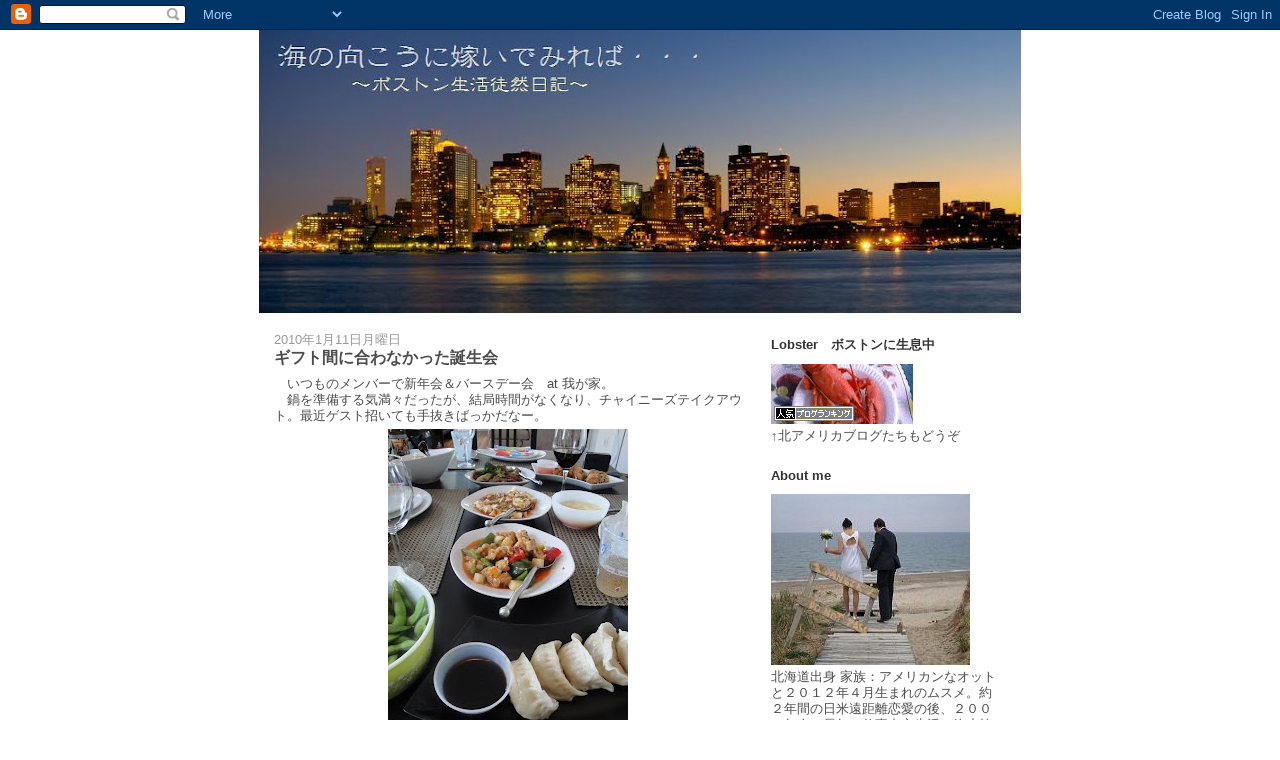

--- FILE ---
content_type: text/html; charset=UTF-8
request_url: http://www.uminomuko.com/2010/01/blog-post_11.html
body_size: 18434
content:
<!DOCTYPE html>
<html dir='ltr' xmlns='http://www.w3.org/1999/xhtml' xmlns:b='http://www.google.com/2005/gml/b' xmlns:data='http://www.google.com/2005/gml/data' xmlns:expr='http://www.google.com/2005/gml/expr'>
<head>
<link href='https://www.blogger.com/static/v1/widgets/2944754296-widget_css_bundle.css' rel='stylesheet' type='text/css'/>
<meta content='text/html; charset=UTF-8' http-equiv='Content-Type'/>
<meta content='blogger' name='generator'/>
<link href='http://www.uminomuko.com/favicon.ico' rel='icon' type='image/x-icon'/>
<link href='http://www.uminomuko.com/2010/01/blog-post_11.html' rel='canonical'/>
<link rel="alternate" type="application/atom+xml" title="海の向こうに嫁いでみれば&#12288;&#65374;ボストン生活徒然日記&#65374; - Atom" href="http://www.uminomuko.com/feeds/posts/default" />
<link rel="alternate" type="application/rss+xml" title="海の向こうに嫁いでみれば&#12288;&#65374;ボストン生活徒然日記&#65374; - RSS" href="http://www.uminomuko.com/feeds/posts/default?alt=rss" />
<link rel="service.post" type="application/atom+xml" title="海の向こうに嫁いでみれば&#12288;&#65374;ボストン生活徒然日記&#65374; - Atom" href="https://www.blogger.com/feeds/8488213234684884095/posts/default" />

<link rel="alternate" type="application/atom+xml" title="海の向こうに嫁いでみれば&#12288;&#65374;ボストン生活徒然日記&#65374; - Atom" href="http://www.uminomuko.com/feeds/7851386293265446534/comments/default" />
<!--Can't find substitution for tag [blog.ieCssRetrofitLinks]-->
<link href='https://blogger.googleusercontent.com/img/b/R29vZ2xl/AVvXsEixVVuPfWX7o5_c0LrTXhFnrTHKHgefgNU_8W4Y8j5CY_rU4ta4-ZG3CpSClR8UTBphKTOEXGe__-zsMfzwYfy_-QktnBaCDppTOQ4Camq_AUxTOMWFT9ADi66iFafDHuFC99rsDmu7WKo/s320/DSC00237.JPG' rel='image_src'/>
<meta content='http://www.uminomuko.com/2010/01/blog-post_11.html' property='og:url'/>
<meta content='ギフト間に合わなかった誕生会' property='og:title'/>
<meta content='　いつものメンバーで新年会＆バースデー会　at 我が家。 　鍋を準備する気満々だったが、結局時間がなくなり、チャイニーズテイクアウト。最近ゲスト招いても手抜きばっかだなー。 　主賓以外の３人でカード、ケーキ、ギフトと役割分担して、すばらしい手作りカードとおいしいケーキが用意された...' property='og:description'/>
<meta content='https://blogger.googleusercontent.com/img/b/R29vZ2xl/AVvXsEixVVuPfWX7o5_c0LrTXhFnrTHKHgefgNU_8W4Y8j5CY_rU4ta4-ZG3CpSClR8UTBphKTOEXGe__-zsMfzwYfy_-QktnBaCDppTOQ4Camq_AUxTOMWFT9ADi66iFafDHuFC99rsDmu7WKo/w1200-h630-p-k-no-nu/DSC00237.JPG' property='og:image'/>
<title>海の向こうに嫁いでみれば&#12288;&#65374;ボストン生活徒然日記&#65374;: ギフト間に合わなかった誕生会</title>
<style id='page-skin-1' type='text/css'><!--
/*
-----------------------------------------------
Blogger Template Style
Name:     Washed Denim
Designer: Darren Delaye
URL:      www.DarrenDelaye.com
Date:     11 Jul 2006
-----------------------------------------------
*/
/* Variable definitions
====================
<Variable name="bgColor" description="Page Background Color"
type="color" default="#ffffff">
<Variable name="textColor" description="Text Color"
type="color" default="#333333">
<Variable name="linkColor" description="Link Color"
type="color" default="#336699">
<Variable name="headerBgColor" description="Page Header Background Color"
type="color" default="#ffffff">
<Variable name="headerTextColor" description="Page Header Text Color"
type="color" default="#333333">
<Variable name="headerCornersColor" description="Page Header Corners Color"
type="color" default="#ffffff">
<Variable name="mainBgColor" description="Main Background Color"
type="color" default="#ffffff">
<Variable name="borderColor" description="Border Color"
type="color" default="#ffffff">
<Variable name="dateHeaderColor" description="Date Header Color"
type="color" default="#999999">
<Variable name="sidebarTitleBgColor" description="Sidebar Title Background Color"
type="color" default="#ffffff">
<Variable name="sidebarTitleTextColor" description="Sidebar Title Text Color"
type="color" default="#333333">
<Variable name="bodyFont" description="Text Font"
type="font" default="normal normal 100% Verdana, Arial, Sans-serif;">
<Variable name="headerFont" description="Page Header Font"
type="font" default="normal normal 210% Verdana, Arial, Sans-serif;">
<Variable name="startSide" description="Start side in blog language"
type="automatic" default="left">
<Variable name="endSide" description="End side in blog language"
type="automatic" default="right">
*/
body {
background: #ffffff;
margin: 0;
padding: 0px;
font: x-small Verdana, Arial;
text-align: center;
color: #4c4c4c;
font-size/* */:/**/small;
font-size: /**/small;
}
a:link {
color: #336699;
}
a:visited {
color: #336699;
}
a img {
border-width: 0;
}
#outer-wrapper {
font: normal normal 98% Verdana, sans-serif;
}
/* Header
----------------------------------------------- */
#header-wrapper {
margin:0;
padding: 0;
background-color: #ffffff;
text-align: left;
}
#header {
width: 762px;
margin: 0 auto;
background-color: #ffffff;
color: #cccccc;
padding: 0;
font: normal normal 206% Georgia, Times, serif;
}
h1.title {
padding-top: 38px;
margin: 0 14px .1em;
line-height: 1.2em;
font-size: 100%;
}
h1.title a, h1.title a:visited {
color: #cccccc;
text-decoration: none;
}
#header .description {
display: block;
margin: 0 14px;
padding: 0 0 40px;
line-height: 1.4em;
font-size: 50%;
}
/* Content
----------------------------------------------- */
.clear {
clear: both;
}
#content-wrapper {
width: 760px;
margin: 0 auto;
padding: 0 0 15px;
text-align: left;
background-color: #ffffff;
border: 1px solid #ffffff;
border-top: 0;
}
#main-wrapper {
margin-left: 14px;
width: 468px;
float: left;
background-color: #ffffff;
display: inline;       /* fix for doubling margin in IE */
word-wrap: break-word; /* fix for long text breaking sidebar float in IE */
overflow: hidden;      /* fix for long non-text content breaking IE sidebar float */
}
#sidebar-wrapper {
margin-right: 14px;
width: 240px;
float: right;
background-color: #ffffff;
display: inline;       /* fix for doubling margin in IE */
word-wrap: break-word; /* fix for long text breaking sidebar float in IE */
overflow: hidden;      /* fix for long non-text content breaking IE sidebar float */
}
/* Headings
----------------------------------------------- */
h2, h3 {
margin: 0;
}
/* Posts
----------------------------------------------- */
.date-header {
margin: 1.5em 0 0;
font-weight: normal;
color: #999999;
font-size: 100%;
}
.post {
margin: 0 0 1.5em;
padding-bottom: 1.5em;
}
.post-title {
margin: 0;
padding: 0;
font-size: 125%;
font-weight: bold;
line-height: 1.1em;
}
.post-title a, .post-title a:visited, .post-title strong {
text-decoration: none;
color: #4c4c4c;
font-weight: bold;
}
.post div {
margin: 0 0 .75em;
line-height: 1.3em;
}
.post-footer {
margin: -.25em 0 0;
color: #4c4c4c;
font-size: 87%;
}
.post-footer .span {
margin-right: .3em;
}
.post img {
padding: 4px;
border: 1px solid #ffffff;
}
.post blockquote {
margin: 1em 20px;
}
.post blockquote p {
margin: .75em 0;
}
/* Comments
----------------------------------------------- */
#comments h4 {
margin: 1em 0;
color: #999999;
}
#comments h4 strong {
font-size: 110%;
}
#comments-block {
margin: 1em 0 1.5em;
line-height: 1.3em;
}
#comments-block dt {
margin: .5em 0;
}
#comments-block dd {
margin: .25em 0 0;
}
#comments-block dd.comment-footer {
margin: -.25em 0 2em;
line-height: 1.4em;
font-size: 78%;
}
#comments-block dd p {
margin: 0 0 .75em;
}
.deleted-comment {
font-style:italic;
color:gray;
}
.feed-links {
clear: both;
line-height: 2.5em;
}
#blog-pager-newer-link {
float: left;
}
#blog-pager-older-link {
float: right;
}
#blog-pager {
text-align: center;
}
/* Sidebar Content
----------------------------------------------- */
.sidebar h2 {
margin: 1.6em 0 .5em;
padding: 4px 5px;
background-color: #ffffff;
font-size: 100%;
color: #333333;
}
.sidebar ul {
margin: 0;
padding: 0;
list-style: none;
}
.sidebar li {
margin: 0;
padding-top: 0;
padding-right: 0;
padding-bottom: .5em;
padding-left: 15px;
text-indent: -15px;
line-height: 1.5em;
}
.sidebar {
color: #4c4c4c;
line-height:1.3em;
}
.sidebar .widget {
margin-bottom: 1em;
}
.sidebar .widget-content {
margin: 0 5px;
}
/* Profile
----------------------------------------------- */
.profile-img {
float: left;
margin-top: 0;
margin-right: 5px;
margin-bottom: 5px;
margin-left: 0;
padding: 4px;
border: 1px solid #ffffff;
}
.profile-data {
margin:0;
text-transform:uppercase;
letter-spacing:.1em;
font-weight: bold;
line-height: 1.6em;
font-size: 78%;
}
.profile-datablock {
margin:.5em 0 .5em;
}
.profile-textblock {
margin: 0.5em 0;
line-height: 1.6em;
}
/* Footer
----------------------------------------------- */
#footer {
clear: both;
text-align: center;
color: #4c4c4c;
}
#footer .widget {
margin:.5em;
padding-top: 20px;
font-size: 85%;
line-height: 1.5em;
text-align: left;
}

--></style>
<link href='https://www.blogger.com/dyn-css/authorization.css?targetBlogID=8488213234684884095&amp;zx=4fd38b7f-b7c3-4d8f-a645-5e778e6c93dd' media='none' onload='if(media!=&#39;all&#39;)media=&#39;all&#39;' rel='stylesheet'/><noscript><link href='https://www.blogger.com/dyn-css/authorization.css?targetBlogID=8488213234684884095&amp;zx=4fd38b7f-b7c3-4d8f-a645-5e778e6c93dd' rel='stylesheet'/></noscript>
<meta name='google-adsense-platform-account' content='ca-host-pub-1556223355139109'/>
<meta name='google-adsense-platform-domain' content='blogspot.com'/>

</head>
<body>
<div class='navbar section' id='navbar'><div class='widget Navbar' data-version='1' id='Navbar1'><script type="text/javascript">
    function setAttributeOnload(object, attribute, val) {
      if(window.addEventListener) {
        window.addEventListener('load',
          function(){ object[attribute] = val; }, false);
      } else {
        window.attachEvent('onload', function(){ object[attribute] = val; });
      }
    }
  </script>
<div id="navbar-iframe-container"></div>
<script type="text/javascript" src="https://apis.google.com/js/platform.js"></script>
<script type="text/javascript">
      gapi.load("gapi.iframes:gapi.iframes.style.bubble", function() {
        if (gapi.iframes && gapi.iframes.getContext) {
          gapi.iframes.getContext().openChild({
              url: 'https://www.blogger.com/navbar/8488213234684884095?po\x3d7851386293265446534\x26origin\x3dhttp://www.uminomuko.com',
              where: document.getElementById("navbar-iframe-container"),
              id: "navbar-iframe"
          });
        }
      });
    </script><script type="text/javascript">
(function() {
var script = document.createElement('script');
script.type = 'text/javascript';
script.src = '//pagead2.googlesyndication.com/pagead/js/google_top_exp.js';
var head = document.getElementsByTagName('head')[0];
if (head) {
head.appendChild(script);
}})();
</script>
</div></div>
<div id='outer-wrapper'><div id='wrap2'>
<!-- skip links for text browsers -->
<span id='skiplinks' style='display:none;'>
<a href='#main'>skip to main </a> |
      <a href='#sidebar'>skip to sidebar</a>
</span>
<div id='header-wrapper'>
<div class='header section' id='header'><div class='widget Header' data-version='1' id='Header1'>
<div id='header-inner'>
<a href='http://www.uminomuko.com/' style='display: block'>
<img alt='海の向こうに嫁いでみれば　～ボストン生活徒然日記～' height='283px; ' id='Header1_headerimg' src='https://blogger.googleusercontent.com/img/b/R29vZ2xl/AVvXsEjwLG8hJHr1wtVPaRzwgr16kap_4y3Okv7xQIjlbsC1PCWwB6VGeN4dYXlqxcZyDh9tfCa5F4uWG2nhMQaHoeBQKD8LSb184gigzGmrmDpNVBzOvmn-4LHQvK_KA0ZMN2VciXh3Q3f4UUs/s762/%E6%B5%B7%E3%81%AE%E5%90%91%E3%81%93%E3%81%86%E3%81%AB%E8%A1%A8%E7%B4%99.jpg' style='display: block' width='762px; '/>
</a>
</div>
</div></div>
</div>
<div id='content-wrapper'>
<div id='crosscol-wrapper' style='text-align:center'>
<div class='crosscol no-items section' id='crosscol'></div>
</div>
<div id='main-wrapper'>
<div class='main section' id='main'><div class='widget Blog' data-version='1' id='Blog1'>
<div class='blog-posts hfeed'>

          <div class="date-outer">
        
<h2 class='date-header'><span>2010年1月11日月曜日</span></h2>

          <div class="date-posts">
        
<div class='post-outer'>
<div class='post hentry uncustomized-post-template' itemprop='blogPost' itemscope='itemscope' itemtype='http://schema.org/BlogPosting'>
<meta content='https://blogger.googleusercontent.com/img/b/R29vZ2xl/AVvXsEixVVuPfWX7o5_c0LrTXhFnrTHKHgefgNU_8W4Y8j5CY_rU4ta4-ZG3CpSClR8UTBphKTOEXGe__-zsMfzwYfy_-QktnBaCDppTOQ4Camq_AUxTOMWFT9ADi66iFafDHuFC99rsDmu7WKo/s320/DSC00237.JPG' itemprop='image_url'/>
<meta content='8488213234684884095' itemprop='blogId'/>
<meta content='7851386293265446534' itemprop='postId'/>
<a name='7851386293265446534'></a>
<h3 class='post-title entry-title' itemprop='name'>
ギフト間に合わなかった誕生会
</h3>
<div class='post-header'>
<div class='post-header-line-1'></div>
</div>
<div class='post-body entry-content' id='post-body-7851386293265446534' itemprop='description articleBody'>
&#12288;いつものメンバーで新年会&#65286;バースデー会&#12288;at 我が家&#12290;<br />&#12288;鍋を準備する気満々だったが&#12289;結局時間がなくなり&#12289;チャイニーズテイクアウト&#12290;最近ゲスト招いても手抜きばっかだなー&#12290; <img alt="" border="0" id="BLOGGER_PHOTO_ID_5426431465345145122" src="https://blogger.googleusercontent.com/img/b/R29vZ2xl/AVvXsEixVVuPfWX7o5_c0LrTXhFnrTHKHgefgNU_8W4Y8j5CY_rU4ta4-ZG3CpSClR8UTBphKTOEXGe__-zsMfzwYfy_-QktnBaCDppTOQ4Camq_AUxTOMWFT9ADi66iFafDHuFC99rsDmu7WKo/s320/DSC00237.JPG" style="DISPLAY: block; MARGIN: 0px auto 10px; WIDTH: 240px; CURSOR: hand; HEIGHT: 320px; TEXT-ALIGN: center" />&#12288;主賓以外の３人でカード&#12289;ケーキ&#12289;ギフトと役割分担して&#12289;すばらしい手作りカードとおいしいケーキが用意されたというのに&#12289;私が担当のe-bayで注文した肝心なギフトは届かず&#12539;&#12539;&#12539;&#12539;&#12290;なんという不手際&#65281;ごめんなさーい&#12290;許して&#12290;<br />&#12288;最近のギフトの定番は&#12289;これまた自分の趣味の押しつけで申し訳ないんだけど&#12289;アメリカンアンティーク&#12290;パイレックスのキャセロールにした&#12290;あーあ&#12290;今日までに届くと思ったのになー&#12290;もうすぐこんなのが届くのでお楽しみに&#9834; <img alt="" border="0" id="BLOGGER_PHOTO_ID_5426431610691327458" src="https://blogger.googleusercontent.com/img/b/R29vZ2xl/AVvXsEgOyInE0QlwIhLks-oATpLPGXrZRrttrJjK7qFCLU91v9i8oo21n1qA-HEldECFH_4W5EKRV5CyOfDo-T6zY390XbE8_X6toUkW-bYW4O-_eZiOMYud0mqtLVbvpfBfYEyfNJq1HNfnpzY/s320/9baf_35.jpg" style="DISPLAY: block; MARGIN: 0px auto 10px; WIDTH: 260px; CURSOR: hand; HEIGHT: 300px; TEXT-ALIGN: center" />&#12288;ワイン片手に話はどんどん盛り上がり月末にガールズＮＹツアーすることになった&#12290;<br />&#12288;個人的に冬のＮＹって寒くてアクティブになれないので&#12289;暖かい時期を好むのだが&#12289;今回は夜の飲み会中心ってことで&#12289;けっこう楽しみになってきた&#12290;
<div style='clear: both;'></div>
</div>
<div class='post-footer'>
<div class='post-footer-line post-footer-line-1'>
<span class='post-author vcard'>
投稿者
<span class='fn' itemprop='author' itemscope='itemscope' itemtype='http://schema.org/Person'>
<span itemprop='name'>Lobster</span>
</span>
</span>
<span class='post-timestamp'>
</span>
<span class='post-comment-link'>
</span>
<span class='post-icons'>
<span class='item-control blog-admin pid-1446523434'>
<a href='https://www.blogger.com/post-edit.g?blogID=8488213234684884095&postID=7851386293265446534&from=pencil' title='投稿を編集'>
<img alt='' class='icon-action' height='18' src='https://resources.blogblog.com/img/icon18_edit_allbkg.gif' width='18'/>
</a>
</span>
</span>
<div class='post-share-buttons goog-inline-block'>
<a class='goog-inline-block share-button sb-email' href='https://www.blogger.com/share-post.g?blogID=8488213234684884095&postID=7851386293265446534&target=email' target='_blank' title='メールで送信'><span class='share-button-link-text'>メールで送信</span></a><a class='goog-inline-block share-button sb-blog' href='https://www.blogger.com/share-post.g?blogID=8488213234684884095&postID=7851386293265446534&target=blog' onclick='window.open(this.href, "_blank", "height=270,width=475"); return false;' target='_blank' title='BlogThis!'><span class='share-button-link-text'>BlogThis!</span></a><a class='goog-inline-block share-button sb-twitter' href='https://www.blogger.com/share-post.g?blogID=8488213234684884095&postID=7851386293265446534&target=twitter' target='_blank' title='X で共有'><span class='share-button-link-text'>X で共有</span></a><a class='goog-inline-block share-button sb-facebook' href='https://www.blogger.com/share-post.g?blogID=8488213234684884095&postID=7851386293265446534&target=facebook' onclick='window.open(this.href, "_blank", "height=430,width=640"); return false;' target='_blank' title='Facebook で共有する'><span class='share-button-link-text'>Facebook で共有する</span></a><a class='goog-inline-block share-button sb-pinterest' href='https://www.blogger.com/share-post.g?blogID=8488213234684884095&postID=7851386293265446534&target=pinterest' target='_blank' title='Pinterest に共有'><span class='share-button-link-text'>Pinterest に共有</span></a>
</div>
</div>
<div class='post-footer-line post-footer-line-2'>
<span class='post-labels'>
ラベル:
<a href='http://www.uminomuko.com/search/label/%E3%82%A2%E3%83%B3%E3%83%86%E3%82%A3%E3%83%BC%E3%82%AF%20Fire%20King%E3%83%BBOld%20pyrex' rel='tag'>アンティーク Fire King&#12539;Old pyrex</a>,
<a href='http://www.uminomuko.com/search/label/%E5%AE%B6%E3%83%91%E3%83%BC%E3%83%86%E3%82%A3%E3%83%BC' rel='tag'>家パーティー</a>
</span>
</div>
<div class='post-footer-line post-footer-line-3'>
<span class='post-location'>
</span>
</div>
</div>
</div>
<div class='comments' id='comments'>
<a name='comments'></a>
<h4>5 件のコメント:</h4>
<div class='comments-content'>
<script async='async' src='' type='text/javascript'></script>
<script type='text/javascript'>
    (function() {
      var items = null;
      var msgs = null;
      var config = {};

// <![CDATA[
      var cursor = null;
      if (items && items.length > 0) {
        cursor = parseInt(items[items.length - 1].timestamp) + 1;
      }

      var bodyFromEntry = function(entry) {
        var text = (entry &&
                    ((entry.content && entry.content.$t) ||
                     (entry.summary && entry.summary.$t))) ||
            '';
        if (entry && entry.gd$extendedProperty) {
          for (var k in entry.gd$extendedProperty) {
            if (entry.gd$extendedProperty[k].name == 'blogger.contentRemoved') {
              return '<span class="deleted-comment">' + text + '</span>';
            }
          }
        }
        return text;
      }

      var parse = function(data) {
        cursor = null;
        var comments = [];
        if (data && data.feed && data.feed.entry) {
          for (var i = 0, entry; entry = data.feed.entry[i]; i++) {
            var comment = {};
            // comment ID, parsed out of the original id format
            var id = /blog-(\d+).post-(\d+)/.exec(entry.id.$t);
            comment.id = id ? id[2] : null;
            comment.body = bodyFromEntry(entry);
            comment.timestamp = Date.parse(entry.published.$t) + '';
            if (entry.author && entry.author.constructor === Array) {
              var auth = entry.author[0];
              if (auth) {
                comment.author = {
                  name: (auth.name ? auth.name.$t : undefined),
                  profileUrl: (auth.uri ? auth.uri.$t : undefined),
                  avatarUrl: (auth.gd$image ? auth.gd$image.src : undefined)
                };
              }
            }
            if (entry.link) {
              if (entry.link[2]) {
                comment.link = comment.permalink = entry.link[2].href;
              }
              if (entry.link[3]) {
                var pid = /.*comments\/default\/(\d+)\?.*/.exec(entry.link[3].href);
                if (pid && pid[1]) {
                  comment.parentId = pid[1];
                }
              }
            }
            comment.deleteclass = 'item-control blog-admin';
            if (entry.gd$extendedProperty) {
              for (var k in entry.gd$extendedProperty) {
                if (entry.gd$extendedProperty[k].name == 'blogger.itemClass') {
                  comment.deleteclass += ' ' + entry.gd$extendedProperty[k].value;
                } else if (entry.gd$extendedProperty[k].name == 'blogger.displayTime') {
                  comment.displayTime = entry.gd$extendedProperty[k].value;
                }
              }
            }
            comments.push(comment);
          }
        }
        return comments;
      };

      var paginator = function(callback) {
        if (hasMore()) {
          var url = config.feed + '?alt=json&v=2&orderby=published&reverse=false&max-results=50';
          if (cursor) {
            url += '&published-min=' + new Date(cursor).toISOString();
          }
          window.bloggercomments = function(data) {
            var parsed = parse(data);
            cursor = parsed.length < 50 ? null
                : parseInt(parsed[parsed.length - 1].timestamp) + 1
            callback(parsed);
            window.bloggercomments = null;
          }
          url += '&callback=bloggercomments';
          var script = document.createElement('script');
          script.type = 'text/javascript';
          script.src = url;
          document.getElementsByTagName('head')[0].appendChild(script);
        }
      };
      var hasMore = function() {
        return !!cursor;
      };
      var getMeta = function(key, comment) {
        if ('iswriter' == key) {
          var matches = !!comment.author
              && comment.author.name == config.authorName
              && comment.author.profileUrl == config.authorUrl;
          return matches ? 'true' : '';
        } else if ('deletelink' == key) {
          return config.baseUri + '/comment/delete/'
               + config.blogId + '/' + comment.id;
        } else if ('deleteclass' == key) {
          return comment.deleteclass;
        }
        return '';
      };

      var replybox = null;
      var replyUrlParts = null;
      var replyParent = undefined;

      var onReply = function(commentId, domId) {
        if (replybox == null) {
          // lazily cache replybox, and adjust to suit this style:
          replybox = document.getElementById('comment-editor');
          if (replybox != null) {
            replybox.height = '250px';
            replybox.style.display = 'block';
            replyUrlParts = replybox.src.split('#');
          }
        }
        if (replybox && (commentId !== replyParent)) {
          replybox.src = '';
          document.getElementById(domId).insertBefore(replybox, null);
          replybox.src = replyUrlParts[0]
              + (commentId ? '&parentID=' + commentId : '')
              + '#' + replyUrlParts[1];
          replyParent = commentId;
        }
      };

      var hash = (window.location.hash || '#').substring(1);
      var startThread, targetComment;
      if (/^comment-form_/.test(hash)) {
        startThread = hash.substring('comment-form_'.length);
      } else if (/^c[0-9]+$/.test(hash)) {
        targetComment = hash.substring(1);
      }

      // Configure commenting API:
      var configJso = {
        'maxDepth': config.maxThreadDepth
      };
      var provider = {
        'id': config.postId,
        'data': items,
        'loadNext': paginator,
        'hasMore': hasMore,
        'getMeta': getMeta,
        'onReply': onReply,
        'rendered': true,
        'initComment': targetComment,
        'initReplyThread': startThread,
        'config': configJso,
        'messages': msgs
      };

      var render = function() {
        if (window.goog && window.goog.comments) {
          var holder = document.getElementById('comment-holder');
          window.goog.comments.render(holder, provider);
        }
      };

      // render now, or queue to render when library loads:
      if (window.goog && window.goog.comments) {
        render();
      } else {
        window.goog = window.goog || {};
        window.goog.comments = window.goog.comments || {};
        window.goog.comments.loadQueue = window.goog.comments.loadQueue || [];
        window.goog.comments.loadQueue.push(render);
      }
    })();
// ]]>
  </script>
<div id='comment-holder'>
<div class="comment-thread toplevel-thread"><ol id="top-ra"><li class="comment" id="c4931236860296880002"><div class="avatar-image-container"><img src="" alt=""/></div><div class="comment-block"><div class="comment-header"><cite class="user">シンタ</cite><span class="icon user "></span><span class="datetime secondary-text"><a rel="nofollow" href="http://www.uminomuko.com/2010/01/blog-post_11.html?showComment=1263512421943#c4931236860296880002">2010年1月14日 18:40</a></span></div><p class="comment-content">お&#65374;&#65281;この柄この色のボウル３点セットがＢママキッチンにあります&#65374;&#12290;<br>すごい丈夫で３０年以上使ってるんですって&#12290;ギフトに頂いたらウレシイですね&#65374;&#12290;<br><br>ＮＹのもみあげ話楽しみにしてまっせ&#9834;</p><span class="comment-actions secondary-text"><a class="comment-reply" target="_self" data-comment-id="4931236860296880002">返信</a><span class="item-control blog-admin blog-admin pid-149500922"><a target="_self" href="https://www.blogger.com/comment/delete/8488213234684884095/4931236860296880002">削除</a></span></span></div><div class="comment-replies"><div id="c4931236860296880002-rt" class="comment-thread inline-thread hidden"><span class="thread-toggle thread-expanded"><span class="thread-arrow"></span><span class="thread-count"><a target="_self">返信</a></span></span><ol id="c4931236860296880002-ra" class="thread-chrome thread-expanded"><div></div><div id="c4931236860296880002-continue" class="continue"><a class="comment-reply" target="_self" data-comment-id="4931236860296880002">返信</a></div></ol></div></div><div class="comment-replybox-single" id="c4931236860296880002-ce"></div></li><li class="comment" id="c751496683509276402"><div class="avatar-image-container"><img src="" alt=""/></div><div class="comment-block"><div class="comment-header"><cite class="user"><a href="http://nakupenda.blog.shinobi.jp/" rel="nofollow">ナクペンダ</a></cite><span class="icon user "></span><span class="datetime secondary-text"><a rel="nofollow" href="http://www.uminomuko.com/2010/01/blog-post_11.html?showComment=1263520314651#c751496683509276402">2010年1月14日 20:51</a></span></div><p class="comment-content">やっぱりPyrex,カワイイですよね&#65374;&#12290;<br>未だに探せずにいます&#12539;&#12539;&#12539;<br>３種類共&#12289;深さも大きさもちょうど良さそう&#9834;<br>ああ&#12289;益々欲しくなりました&#12290;<br>通販で探したら買えるのでしょうか&#12539;&#12539;&#12539;&#65311;&#65281;</p><span class="comment-actions secondary-text"><a class="comment-reply" target="_self" data-comment-id="751496683509276402">返信</a><span class="item-control blog-admin blog-admin pid-149500922"><a target="_self" href="https://www.blogger.com/comment/delete/8488213234684884095/751496683509276402">削除</a></span></span></div><div class="comment-replies"><div id="c751496683509276402-rt" class="comment-thread inline-thread hidden"><span class="thread-toggle thread-expanded"><span class="thread-arrow"></span><span class="thread-count"><a target="_self">返信</a></span></span><ol id="c751496683509276402-ra" class="thread-chrome thread-expanded"><div></div><div id="c751496683509276402-continue" class="continue"><a class="comment-reply" target="_self" data-comment-id="751496683509276402">返信</a></div></ol></div></div><div class="comment-replybox-single" id="c751496683509276402-ce"></div></li><li class="comment" id="c6551356763113352492"><div class="avatar-image-container"><img src="" alt=""/></div><div class="comment-block"><div class="comment-header"><cite class="user"><a href="https://www.blogger.com/profile/08074963779392848438" rel="nofollow">Lobster</a></cite><span class="icon user blog-author"></span><span class="datetime secondary-text"><a rel="nofollow" href="http://www.uminomuko.com/2010/01/blog-post_11.html?showComment=1263522718334#c6551356763113352492">2010年1月14日 21:31</a></span></div><p class="comment-content">&gt;シンタさん<br>去年からはまって&#12289;集めちゃったんですよー&#12290;パイレックスやファイヤーキング&#12290;既に３０年立経ってるかもしれないものを購入し&#12289;さらに３０年もたせるつもりです&#12290;<br><br>でも&#12289;オットの友達が遊びに来た時に&#12300;あ&#12290;これ&#12289;ばーちゃんちにあったなー&#12289;懐かしい&#12301;と言われ&#12289;あれっ&#12289;これって古臭いのか&#65311;と思いましたが&#12289;やっぱ実用的なもんで&#12289;ガンガン毎日フル活用です&#12290;<br>今度コレクション観に来てください&#12290;<br><br>もみあげ話&#65374;&#9834;の前にお会いできたらいいですね&#12290;<br><br>&#65310;ナクペンダさん<br>アメリカ人にしてみるとオールドファッションらしいですけど&#12289;かわいいですよねー&#12290;かなりハマって集めてしまいましたが&#12289;実用的なので&#12289;日々活用してます&#12290;ディッシュウォッシャーに入れてもかなり丈夫でお勧めです&#12290;<br><br>アンティークショップでゲットすることもありますが&#12289;私はほとんどebayで買いましたよ&#12290;送料かかりますけど&#12289;じっくり欲しいもの選べていいです&#12290;</p><span class="comment-actions secondary-text"><a class="comment-reply" target="_self" data-comment-id="6551356763113352492">返信</a><span class="item-control blog-admin blog-admin pid-1446523434"><a target="_self" href="https://www.blogger.com/comment/delete/8488213234684884095/6551356763113352492">削除</a></span></span></div><div class="comment-replies"><div id="c6551356763113352492-rt" class="comment-thread inline-thread hidden"><span class="thread-toggle thread-expanded"><span class="thread-arrow"></span><span class="thread-count"><a target="_self">返信</a></span></span><ol id="c6551356763113352492-ra" class="thread-chrome thread-expanded"><div></div><div id="c6551356763113352492-continue" class="continue"><a class="comment-reply" target="_self" data-comment-id="6551356763113352492">返信</a></div></ol></div></div><div class="comment-replybox-single" id="c6551356763113352492-ce"></div></li><li class="comment" id="c2559790805252487199"><div class="avatar-image-container"><img src="" alt=""/></div><div class="comment-block"><div class="comment-header"><cite class="user">Eric</cite><span class="icon user "></span><span class="datetime secondary-text"><a rel="nofollow" href="http://www.uminomuko.com/2010/01/blog-post_11.html?showComment=1263532520380#c2559790805252487199">2010年1月15日 0:15</a></span></div><p class="comment-content">おお&#65281;私も友達とNY小旅行企画中です&#12290;しかも２件&#12290;ニューヨーク大好き&#12316;&#65281;やっぱニューヨークは女の子と行くのに限る&#12290;</p><span class="comment-actions secondary-text"><a class="comment-reply" target="_self" data-comment-id="2559790805252487199">返信</a><span class="item-control blog-admin blog-admin pid-149500922"><a target="_self" href="https://www.blogger.com/comment/delete/8488213234684884095/2559790805252487199">削除</a></span></span></div><div class="comment-replies"><div id="c2559790805252487199-rt" class="comment-thread inline-thread hidden"><span class="thread-toggle thread-expanded"><span class="thread-arrow"></span><span class="thread-count"><a target="_self">返信</a></span></span><ol id="c2559790805252487199-ra" class="thread-chrome thread-expanded"><div></div><div id="c2559790805252487199-continue" class="continue"><a class="comment-reply" target="_self" data-comment-id="2559790805252487199">返信</a></div></ol></div></div><div class="comment-replybox-single" id="c2559790805252487199-ce"></div></li><li class="comment" id="c347022186609535597"><div class="avatar-image-container"><img src="" alt=""/></div><div class="comment-block"><div class="comment-header"><cite class="user"><a href="https://www.blogger.com/profile/08074963779392848438" rel="nofollow">Lobster</a></cite><span class="icon user blog-author"></span><span class="datetime secondary-text"><a rel="nofollow" href="http://www.uminomuko.com/2010/01/blog-post_11.html?showComment=1263693975467#c347022186609535597">2010年1月16日 21:06</a></span></div><p class="comment-content">&gt;Ericさん<br>ええ２件&#65281;いいなー&#12290;<br>ＮＹは最近でこそ決まったとこしか行かなくなってしまったけど&#12289;空気吸っただけでちょっとうきうきしますよね&#12290;そして&#12289;女同士の方が楽しいというのに激しく同感&#12290;<br>前&#12289;Sex and the cityツアーを女友達として&#12289;すごく楽しかった記憶があります&#12290;</p><span class="comment-actions secondary-text"><a class="comment-reply" target="_self" data-comment-id="347022186609535597">返信</a><span class="item-control blog-admin blog-admin pid-1446523434"><a target="_self" href="https://www.blogger.com/comment/delete/8488213234684884095/347022186609535597">削除</a></span></span></div><div class="comment-replies"><div id="c347022186609535597-rt" class="comment-thread inline-thread hidden"><span class="thread-toggle thread-expanded"><span class="thread-arrow"></span><span class="thread-count"><a target="_self">返信</a></span></span><ol id="c347022186609535597-ra" class="thread-chrome thread-expanded"><div></div><div id="c347022186609535597-continue" class="continue"><a class="comment-reply" target="_self" data-comment-id="347022186609535597">返信</a></div></ol></div></div><div class="comment-replybox-single" id="c347022186609535597-ce"></div></li></ol><div id="top-continue" class="continue"><a class="comment-reply" target="_self">コメントを追加</a></div><div class="comment-replybox-thread" id="top-ce"></div><div class="loadmore hidden" data-post-id="7851386293265446534"><a target="_self">もっと読み込む...</a></div></div>
</div>
</div>
<p class='comment-footer'>
<div class='comment-form'>
<a name='comment-form'></a>
<p>
</p>
<a href='https://www.blogger.com/comment/frame/8488213234684884095?po=7851386293265446534&hl=ja&saa=85391&origin=http://www.uminomuko.com' id='comment-editor-src'></a>
<iframe allowtransparency='true' class='blogger-iframe-colorize blogger-comment-from-post' frameborder='0' height='410px' id='comment-editor' name='comment-editor' src='' width='100%'></iframe>
<script src='https://www.blogger.com/static/v1/jsbin/2830521187-comment_from_post_iframe.js' type='text/javascript'></script>
<script type='text/javascript'>
      BLOG_CMT_createIframe('https://www.blogger.com/rpc_relay.html');
    </script>
</div>
</p>
<div id='backlinks-container'>
<div id='Blog1_backlinks-container'>
</div>
</div>
</div>
</div>

        </div></div>
      
</div>
<div class='blog-pager' id='blog-pager'>
<span id='blog-pager-newer-link'>
<a class='blog-pager-newer-link' href='http://www.uminomuko.com/2010/01/blog-post_12.html' id='Blog1_blog-pager-newer-link' title='次の投稿'>次の投稿</a>
</span>
<span id='blog-pager-older-link'>
<a class='blog-pager-older-link' href='http://www.uminomuko.com/2010/01/mfa.html' id='Blog1_blog-pager-older-link' title='前の投稿'>前の投稿</a>
</span>
<a class='home-link' href='http://www.uminomuko.com/'>ホーム</a>
</div>
<div class='clear'></div>
<div class='post-feeds'>
<div class='feed-links'>
登録:
<a class='feed-link' href='http://www.uminomuko.com/feeds/7851386293265446534/comments/default' target='_blank' type='application/atom+xml'>コメントの投稿 (Atom)</a>
</div>
</div>
</div></div>
</div>
<div id='sidebar-wrapper'>
<div class='sidebar section' id='sidebar'><div class='widget Image' data-version='1' id='Image2'>
<h2>Lobster&#12288;ボストンに生息中</h2>
<div class='widget-content'>
<a href='http://blog.with2.net/link.php?664918'>
<img alt='Lobster　ボストンに生息中' height='60' id='Image2_img' src='https://blogger.googleusercontent.com/img/b/R29vZ2xl/AVvXsEhHVdBVo_g61VHMmpMTmR3tA9UanBiZFfXVVHru3yHUonr58YoYRrBk1Z6N9HPFoLMMmbFaq8vaTDgF_MLC9Q3TbmHL9w6IPeM5swAenGQTC-wbgFxuSM7-j6gj85XnVj9WPRtEJwO1tY0/s240/br_decobanner_20100103010356.gif' width='142'/>
</a>
<br/>
<span class='caption'>&#8593;北アメリカブログたちもどうぞ</span>
</div>
<div class='clear'></div>
</div><div class='widget Image' data-version='1' id='Image1'>
<h2>About me</h2>
<div class='widget-content'>
<img alt='About me' height='171' id='Image1_img' src='http://3.bp.blogspot.com/_bDofnzqUmGk/SKXjZdP60ZI/AAAAAAAAB0Q/HId5gheE_lo/S1600-R/skinner+wedding+small.jpg' width='199'/>
<br/>
<span class='caption'>北海道出身 家族&#65306;アメリカンなオットと２０１２年４月生まれのムスメ&#12290;約２年間の日米遠距離恋愛の後&#12289;２００８年春&#12289;長年の仕事中心生活に終止符を打ち&#12289;大殺界で結婚しはや４年&#12290;ジャマイカプレイン在住&#12290;うまいもんとお酒大好き&#12290;メールはこちらまで&#8595; uminomuko@gmail.com</span>
</div>
<div class='clear'></div>
</div><div class='widget HTML' data-version='1' id='HTML3'>
<h2 class='title'>Weather in Boston</h2>
<div class='widget-content'>
<a href="http://nihongo.wunderground.com/US/MA/Boston.html?bannertypeclick=infobox">
<img border="0
alt=" ボストン, for massachusetts forecast   height="108" src="http://banners.wunderground.com/weathersticker/infobox_both/language/nihongo/US/MA/Boston.gif" click width="144"/></a>
</div>
<div class='clear'></div>
</div><div class='widget HTML' data-version='1' id='HTML5'>
<div class='widget-content'>
<table border="0" width="100" cellspacing="0" cellpadding="0"><tr><th valign="bottom"><script language="JavaScript">
<!--

  var data = '&r=' + escape(document.referrer)
	+ '&n=' + escape(navigator.userAgent)
	+ '&p=' + escape(navigator.userAgent)
	+ '&g=' + escape(document.location.href);

  if (navigator.userAgent.substring(0,1)>'3')
    data = data + '&sd=' + screen.colorDepth 
	+ '&sw=' + escape(screen.width+'x'+screen.height);

  document.write('<a href="http://www.counter-hosting.net" target=\"_blank\" >');
  document.write('<img border=0 hspace=0 '+'vspace=0 src="http://www.counter-hosting.net/counter.php?i=12274' + data + '">');
  document.write('</a>');
  // End hit counter code for counter-hosting.net

// -->
</script></th></tr><tr><td valign="top" align="middle"><a href="http://www.counter-hosting.net/" target="_blank"><img border="0" alt="無料カウンター" src="http://www.counter-hosting.net/ch.gif"/></a><a href="http://www.counter-hosting.com/" target="_blank"><img border="0" alt="" src="http://www.counter-hosting.net/ch2.gif"/></a></td></tr></table>
</div>
<div class='clear'></div>
</div><div class='widget BlogArchive' data-version='1' id='BlogArchive1'>
<h2>Recent Posts</h2>
<div class='widget-content'>
<div id='ArchiveList'>
<div id='BlogArchive1_ArchiveList'>
<select id='BlogArchive1_ArchiveMenu'>
<option value=''>Recent Posts</option>
<option value='http://www.uminomuko.com/2014/06/'>6月 2014 (2)</option>
<option value='http://www.uminomuko.com/2014/05/'>5月 2014 (4)</option>
<option value='http://www.uminomuko.com/2013/05/'>5月 2013 (2)</option>
<option value='http://www.uminomuko.com/2012/08/'>8月 2012 (13)</option>
<option value='http://www.uminomuko.com/2012/07/'>7月 2012 (20)</option>
<option value='http://www.uminomuko.com/2012/06/'>6月 2012 (13)</option>
<option value='http://www.uminomuko.com/2012/05/'>5月 2012 (12)</option>
<option value='http://www.uminomuko.com/2012/04/'>4月 2012 (20)</option>
<option value='http://www.uminomuko.com/2012/03/'>3月 2012 (17)</option>
<option value='http://www.uminomuko.com/2012/02/'>2月 2012 (17)</option>
<option value='http://www.uminomuko.com/2012/01/'>1月 2012 (21)</option>
<option value='http://www.uminomuko.com/2011/12/'>12月 2011 (18)</option>
<option value='http://www.uminomuko.com/2011/11/'>11月 2011 (13)</option>
<option value='http://www.uminomuko.com/2011/10/'>10月 2011 (14)</option>
<option value='http://www.uminomuko.com/2011/09/'>9月 2011 (16)</option>
<option value='http://www.uminomuko.com/2011/08/'>8月 2011 (24)</option>
<option value='http://www.uminomuko.com/2011/07/'>7月 2011 (29)</option>
<option value='http://www.uminomuko.com/2011/06/'>6月 2011 (26)</option>
<option value='http://www.uminomuko.com/2011/05/'>5月 2011 (24)</option>
<option value='http://www.uminomuko.com/2011/04/'>4月 2011 (12)</option>
<option value='http://www.uminomuko.com/2011/03/'>3月 2011 (4)</option>
<option value='http://www.uminomuko.com/2011/02/'>2月 2011 (16)</option>
<option value='http://www.uminomuko.com/2011/01/'>1月 2011 (21)</option>
<option value='http://www.uminomuko.com/2010/12/'>12月 2010 (24)</option>
<option value='http://www.uminomuko.com/2010/11/'>11月 2010 (17)</option>
<option value='http://www.uminomuko.com/2010/10/'>10月 2010 (27)</option>
<option value='http://www.uminomuko.com/2010/09/'>9月 2010 (25)</option>
<option value='http://www.uminomuko.com/2010/08/'>8月 2010 (27)</option>
<option value='http://www.uminomuko.com/2010/07/'>7月 2010 (30)</option>
<option value='http://www.uminomuko.com/2010/06/'>6月 2010 (26)</option>
<option value='http://www.uminomuko.com/2010/05/'>5月 2010 (27)</option>
<option value='http://www.uminomuko.com/2010/04/'>4月 2010 (26)</option>
<option value='http://www.uminomuko.com/2010/03/'>3月 2010 (27)</option>
<option value='http://www.uminomuko.com/2010/02/'>2月 2010 (28)</option>
<option value='http://www.uminomuko.com/2010/01/'>1月 2010 (28)</option>
<option value='http://www.uminomuko.com/2009/12/'>12月 2009 (31)</option>
<option value='http://www.uminomuko.com/2009/11/'>11月 2009 (27)</option>
<option value='http://www.uminomuko.com/2009/10/'>10月 2009 (22)</option>
<option value='http://www.uminomuko.com/2009/09/'>9月 2009 (27)</option>
<option value='http://www.uminomuko.com/2009/08/'>8月 2009 (29)</option>
<option value='http://www.uminomuko.com/2009/07/'>7月 2009 (25)</option>
<option value='http://www.uminomuko.com/2009/06/'>6月 2009 (26)</option>
<option value='http://www.uminomuko.com/2009/05/'>5月 2009 (31)</option>
<option value='http://www.uminomuko.com/2009/04/'>4月 2009 (16)</option>
<option value='http://www.uminomuko.com/2009/03/'>3月 2009 (27)</option>
<option value='http://www.uminomuko.com/2009/02/'>2月 2009 (22)</option>
<option value='http://www.uminomuko.com/2009/01/'>1月 2009 (22)</option>
<option value='http://www.uminomuko.com/2008/12/'>12月 2008 (26)</option>
<option value='http://www.uminomuko.com/2008/11/'>11月 2008 (23)</option>
<option value='http://www.uminomuko.com/2008/10/'>10月 2008 (24)</option>
<option value='http://www.uminomuko.com/2008/09/'>9月 2008 (23)</option>
<option value='http://www.uminomuko.com/2008/08/'>8月 2008 (23)</option>
<option value='http://www.uminomuko.com/2008/07/'>7月 2008 (19)</option>
<option value='http://www.uminomuko.com/2008/06/'>6月 2008 (19)</option>
<option value='http://www.uminomuko.com/2008/05/'>5月 2008 (11)</option>
<option value='http://www.uminomuko.com/2008/04/'>4月 2008 (6)</option>
</select>
</div>
</div>
<div class='clear'></div>
</div>
</div><div class='widget Label' data-version='1' id='Label1'>
<h2>Categories</h2>
<div class='widget-content list-label-widget-content'>
<ul>
<li>
<a dir='ltr' href='http://www.uminomuko.com/search/label/%E3%82%A2%E3%82%A6%E3%83%88%E3%83%89%E3%82%A2%E3%83%BB%E3%82%AD%E3%83%A3%E3%83%B3%E3%83%97'>アウトドア&#12539;キャンプ</a>
<span dir='ltr'>(13)</span>
</li>
<li>
<a dir='ltr' href='http://www.uminomuko.com/search/label/%E3%82%A2%E3%83%A1%E3%83%AA%E3%82%AB%E3%81%A7%E3%81%93%E3%82%93%E3%81%AA%E3%82%82%E3%81%AE%E7%99%BA%E8%A6%8B'>アメリカでこんなもの発見</a>
<span dir='ltr'>(33)</span>
</li>
<li>
<a dir='ltr' href='http://www.uminomuko.com/search/label/%E3%82%A2%E3%83%A1%E3%83%AA%E3%82%AB%E3%81%A7%E6%AD%AF%E5%8C%BB%E8%80%85%E3%83%BB%E7%97%85%E9%99%A2'>アメリカで歯医者&#12539;病院</a>
<span dir='ltr'>(19)</span>
</li>
<li>
<a dir='ltr' href='http://www.uminomuko.com/search/label/%E3%82%A2%E3%83%A1%E3%83%AA%E3%82%AB%E3%81%AE%E5%87%BA%E6%9D%A5%E4%BA%8B'>アメリカの出来事</a>
<span dir='ltr'>(19)</span>
</li>
<li>
<a dir='ltr' href='http://www.uminomuko.com/search/label/%E3%82%A2%E3%83%A1%E3%83%AA%E3%82%AB%E6%B0%B8%E4%BD%8F%E6%A8%A9'>アメリカ永住権</a>
<span dir='ltr'>(7)</span>
</li>
<li>
<a dir='ltr' href='http://www.uminomuko.com/search/label/%E3%82%A2%E3%83%B3%E3%83%86%E3%82%A3%E3%83%BC%E3%82%AF%20Fire%20King%E3%83%BBOld%20pyrex'>アンティーク Fire King&#12539;Old pyrex</a>
<span dir='ltr'>(13)</span>
</li>
<li>
<a dir='ltr' href='http://www.uminomuko.com/search/label/%E3%82%B2%E3%82%B9%E3%83%88%E3%81%8C%E3%82%84%E3%81%A3%E3%81%A6%E3%81%8D%E3%81%9F'>ゲストがやってきた</a>
<span dir='ltr'>(20)</span>
</li>
<li>
<a dir='ltr' href='http://www.uminomuko.com/search/label/%E3%82%B5%E3%82%A4%E3%82%AF%E3%83%AA%E3%83%B3%E3%82%B0%E6%97%A5%E8%A8%98'>サイクリング日記</a>
<span dir='ltr'>(6)</span>
</li>
<li>
<a dir='ltr' href='http://www.uminomuko.com/search/label/%E3%82%B8%E3%83%A0%E3%83%BB%E3%83%A8%E3%82%AC%E3%83%BB%E3%82%A8%E3%82%AF%E3%82%B5%E3%82%B5%E3%82%A4%E3%82%BA'>ジム&#12539;ヨガ&#12539;エクササイズ</a>
<span dir='ltr'>(6)</span>
</li>
<li>
<a dir='ltr' href='http://www.uminomuko.com/search/label/%E3%82%B8%E3%83%A3%E3%83%91%E3%83%B3%E3%83%AC%E3%82%A4%E3%83%AB%E3%83%91%E3%82%B9%E3%81%AE%E6%97%85'>ジャパンレイルパスの旅</a>
<span dir='ltr'>(10)</span>
</li>
<li>
<a dir='ltr' href='http://www.uminomuko.com/search/label/%E3%82%B9%E3%83%9D%E3%83%BC%E3%83%84'>スポーツ</a>
<span dir='ltr'>(4)</span>
</li>
<li>
<a dir='ltr' href='http://www.uminomuko.com/search/label/%E3%83%86%E3%82%A4%E3%82%AF%E3%82%A2%E3%82%A6%E3%83%88%E3%83%BB%E3%83%87%E3%83%AA%E3%83%90%E3%83%AA%E3%83%BC'>テイクアウト&#12539;デリバリー</a>
<span dir='ltr'>(4)</span>
</li>
<li>
<a dir='ltr' href='http://www.uminomuko.com/search/label/%E3%81%AF%E3%81%98%E3%82%81%E3%81%BE%E3%81%97%E3%81%A6'>はじめまして</a>
<span dir='ltr'>(1)</span>
</li>
<li>
<a dir='ltr' href='http://www.uminomuko.com/search/label/%E3%83%9C%E3%82%B9%E3%83%88%E3%83%B3%E3%81%A7%E3%81%86%E3%81%BE%E3%81%84%E3%82%82%E3%82%93'>ボストンでうまいもん</a>
<span dir='ltr'>(6)</span>
</li>
<li>
<a dir='ltr' href='http://www.uminomuko.com/search/label/%E3%83%9C%E3%82%B9%E3%83%88%E3%83%B3%E3%81%A7%E3%82%B7%E3%83%BC%E3%83%95%E3%83%BC%E3%83%89'>ボストンでシーフード</a>
<span dir='ltr'>(13)</span>
</li>
<li>
<a dir='ltr' href='http://www.uminomuko.com/search/label/%E3%83%9C%E3%82%B9%E3%83%88%E3%83%B3%E3%81%A7%E3%82%B7%E3%83%A7%E3%83%83%E3%83%94%E3%83%B3%E3%82%B0'>ボストンでショッピング</a>
<span dir='ltr'>(31)</span>
</li>
<li>
<a dir='ltr' href='http://www.uminomuko.com/search/label/%E3%83%9C%E3%82%B9%E3%83%88%E3%83%B3%E3%81%A7%E5%AE%B6%E6%8E%A2%E3%81%97'>ボストンで家探し</a>
<span dir='ltr'>(14)</span>
</li>
<li>
<a dir='ltr' href='http://www.uminomuko.com/search/label/%E3%83%9C%E3%82%B9%E3%83%88%E3%83%B3%E3%81%A7%E7%94%98%E3%81%84%E3%82%82%E3%82%93'>ボストンで甘いもん</a>
<span dir='ltr'>(6)</span>
</li>
<li>
<a dir='ltr' href='http://www.uminomuko.com/search/label/%E3%83%9C%E3%82%B9%E3%83%88%E3%83%B3%E3%81%A7%E6%97%A5%E6%9C%AC%E9%A3%9F'>ボストンで日本食</a>
<span dir='ltr'>(34)</span>
</li>
<li>
<a dir='ltr' href='http://www.uminomuko.com/search/label/%E3%83%9C%E3%82%B9%E3%83%88%E3%83%B3%E3%81%AE%E3%82%A2%E3%83%BC%E3%83%88%E3%83%BB%E3%82%A8%E3%83%B3%E3%82%BF%E3%83%BC%E3%83%86%E3%82%A4%E3%83%A1%E3%83%B3%E3%83%88'>ボストンのアート&#12539;エンターテイメント</a>
<span dir='ltr'>(21)</span>
</li>
<li>
<a dir='ltr' href='http://www.uminomuko.com/search/label/%E3%83%9C%E3%82%B9%E3%83%88%E3%83%B3%E3%81%AE%E3%82%A4%E3%82%BF%E3%83%AA%E3%82%A2%E3%83%B3'>ボストンのイタリアン</a>
<span dir='ltr'>(19)</span>
</li>
<li>
<a dir='ltr' href='http://www.uminomuko.com/search/label/%E3%83%9C%E3%82%B9%E3%83%88%E3%83%B3%E3%81%AE%E3%82%A4%E3%83%99%E3%83%B3%E3%83%88'>ボストンのイベント</a>
<span dir='ltr'>(42)</span>
</li>
<li>
<a dir='ltr' href='http://www.uminomuko.com/search/label/%E3%83%9C%E3%82%B9%E3%83%88%E3%83%B3%E3%81%AE%E3%82%AB%E3%83%95%E3%82%A7'>ボストンのカフェ</a>
<span dir='ltr'>(15)</span>
</li>
<li>
<a dir='ltr' href='http://www.uminomuko.com/search/label/%E3%83%9C%E3%82%B9%E3%83%88%E3%83%B3%E3%81%AE%E3%83%81%E3%83%A3%E3%82%A4%E3%83%8B%E3%83%BC%E3%82%BA'>ボストンのチャイニーズ</a>
<span dir='ltr'>(13)</span>
</li>
<li>
<a dir='ltr' href='http://www.uminomuko.com/search/label/%E3%83%9C%E3%82%B9%E3%83%88%E3%83%B3%E3%81%AE%E3%83%90%E3%83%BC'>ボストンのバー</a>
<span dir='ltr'>(60)</span>
</li>
<li>
<a dir='ltr' href='http://www.uminomuko.com/search/label/%E3%83%9C%E3%82%B9%E3%83%88%E3%83%B3%E3%81%AE%E3%83%AC%E3%82%B9%E3%83%88%E3%83%A9%E3%83%B3'>ボストンのレストラン</a>
<span dir='ltr'>(58)</span>
</li>
<li>
<a dir='ltr' href='http://www.uminomuko.com/search/label/%E3%83%9C%E3%82%B9%E3%83%88%E3%83%B3%E3%81%AE%E5%A4%9A%E5%9B%BD%E7%B1%8D%E3%83%AC%E3%82%B9%E3%83%88%E3%83%A9%E3%83%B3'>ボストンの多国籍レストラン</a>
<span dir='ltr'>(31)</span>
</li>
<li>
<a dir='ltr' href='http://www.uminomuko.com/search/label/%E3%83%9C%E3%82%B9%E3%83%88%E3%83%B3%E7%B4%B9%E4%BB%8B'>ボストン紹介</a>
<span dir='ltr'>(20)</span>
</li>
<li>
<a dir='ltr' href='http://www.uminomuko.com/search/label/%E3%82%82%E3%81%AE%E4%BD%9C%E3%82%8A'>もの作り</a>
<span dir='ltr'>(5)</span>
</li>
<li>
<a dir='ltr' href='http://www.uminomuko.com/search/label/%E3%83%AD%E3%83%96%E3%82%B9%E3%82%BF%E3%83%BC%E5%AE%B6%E3%81%AE%E9%A3%9F%E5%8D%93'>ロブスター家の食卓</a>
<span dir='ltr'>(67)</span>
</li>
<li>
<a dir='ltr' href='http://www.uminomuko.com/search/label/%E3%83%AF%E3%82%A4%E3%83%B3%E3%83%BB%E3%83%93%E3%83%BC%E3%83%AB%E6%97%A5%E8%A8%98'>ワイン&#12539;ビール日記</a>
<span dir='ltr'>(41)</span>
</li>
<li>
<a dir='ltr' href='http://www.uminomuko.com/search/label/%E7%95%B0%E6%96%87%E5%8C%96%E7%90%86%E8%A7%A3'>異文化理解</a>
<span dir='ltr'>(8)</span>
</li>
<li>
<a dir='ltr' href='http://www.uminomuko.com/search/label/%E4%B8%80%E6%99%82%E5%B8%B0%E5%9B%BD%E3%81%82%E3%82%8C%E3%81%93%E3%82%8C'>一時帰国あれこれ</a>
<span dir='ltr'>(59)</span>
</li>
<li>
<a dir='ltr' href='http://www.uminomuko.com/search/label/%E6%98%A0%E7%94%BB'>映画</a>
<span dir='ltr'>(33)</span>
</li>
<li>
<a dir='ltr' href='http://www.uminomuko.com/search/label/%E5%AE%B6%E3%81%AB%E3%81%8A%E3%82%88%E3%81%B0%E3%82%8C'>家におよばれ</a>
<span dir='ltr'>(3)</span>
</li>
<li>
<a dir='ltr' href='http://www.uminomuko.com/search/label/%E5%AE%B6%E3%83%91%E3%83%BC%E3%83%86%E3%82%A3%E3%83%BC'>家パーティー</a>
<span dir='ltr'>(66)</span>
</li>
<li>
<a dir='ltr' href='http://www.uminomuko.com/search/label/%E5%A5%BD%E3%81%8D%E3%81%A7%E3%81%99Sex%20and%20the%20City'>好きですSex and the City</a>
<span dir='ltr'>(13)</span>
</li>
<li>
<a dir='ltr' href='http://www.uminomuko.com/search/label/%E5%A5%BD%E3%81%8D%E3%81%A7%E3%81%99Trader%20Joe%27s%20%E6%97%A5%E8%A8%98'>好きですTrader Joe&#39;s 日記</a>
<span dir='ltr'>(17)</span>
</li>
<li>
<a dir='ltr' href='http://www.uminomuko.com/search/label/%E5%A5%BD%E3%81%8D%E3%81%A7%E3%81%99%E3%82%B8%E3%83%A3%E3%83%9E%E3%82%A4%E3%82%AB%E3%83%97%E3%83%AC%E3%82%A4%E3%83%B3'>好きですジャマイカプレイン</a>
<span dir='ltr'>(9)</span>
</li>
<li>
<a dir='ltr' href='http://www.uminomuko.com/search/label/%E5%9B%BD%E9%9A%9B%E7%B5%90%E5%A9%9A%E3%83%BB%E3%82%AA%E3%83%83%E3%83%88%E3%81%82%E3%82%8C%E3%81%93%E3%82%8C'>国際結婚&#12539;オットあれこれ</a>
<span dir='ltr'>(56)</span>
</li>
<li>
<a dir='ltr' href='http://www.uminomuko.com/search/label/%E7%94%A3%E5%BE%8C%E3%81%82%E3%82%8C%E3%81%93%E3%82%8C'>産後あれこれ</a>
<span dir='ltr'>(8)</span>
</li>
<li>
<a dir='ltr' href='http://www.uminomuko.com/search/label/%E5%AD%90%E8%82%B2%E3%81%A6%E3%81%82%E3%82%8C%E3%81%93%E3%82%8C'>子育てあれこれ</a>
<span dir='ltr'>(14)</span>
</li>
<li>
<a dir='ltr' href='http://www.uminomuko.com/search/label/%E7%BF%92%E3%81%84%E4%BA%8B%E3%83%BB%EF%BC%A5%EF%BC%B3%EF%BC%AC'>習い事&#12539;ＥＳＬ</a>
<span dir='ltr'>(13)</span>
</li>
<li>
<a dir='ltr' href='http://www.uminomuko.com/search/label/%E7%94%9F%E6%B4%BB%E3%81%AE%E6%89%8B%E7%B6%9A%E3%81%8D%E3%81%82%E3%82%8C%E3%81%93%E3%82%8C'>生活の手続きあれこれ</a>
<span dir='ltr'>(2)</span>
</li>
<li>
<a dir='ltr' href='http://www.uminomuko.com/search/label/%E7%A5%96%E5%9B%BD%E3%82%92%E6%83%B3%E3%81%86'>祖国を想う</a>
<span dir='ltr'>(5)</span>
</li>
<li>
<a dir='ltr' href='http://www.uminomuko.com/search/label/%E5%BE%92%E7%84%B6'>徒然</a>
<span dir='ltr'>(38)</span>
</li>
<li>
<a dir='ltr' href='http://www.uminomuko.com/search/label/%E8%AA%AD%E6%9B%B8%E8%A8%98'>読書記</a>
<span dir='ltr'>(2)</span>
</li>
<li>
<a dir='ltr' href='http://www.uminomuko.com/search/label/%E6%97%A5%E5%B8%B8%E3%81%82%E3%82%8C%E3%81%93%E3%82%8C'>日常あれこれ</a>
<span dir='ltr'>(132)</span>
</li>
<li>
<a dir='ltr' href='http://www.uminomuko.com/search/label/%E6%97%A5%E6%9C%AC%E3%81%AE%E3%83%89%E3%83%A9%E3%83%9E'>日本のドラマ</a>
<span dir='ltr'>(1)</span>
</li>
<li>
<a dir='ltr' href='http://www.uminomuko.com/search/label/%E6%97%A5%E6%9C%AC%E6%96%87%E5%8C%96%E3%83%BB%E6%97%A5%E6%9C%AC%E8%AA%9E%E6%95%99%E8%82%B2'>日本文化&#12539;日本語教育</a>
<span dir='ltr'>(12)</span>
</li>
<li>
<a dir='ltr' href='http://www.uminomuko.com/search/label/%E5%A6%8A%E5%A8%A0%E3%83%BB%E5%87%BA%E7%94%A3%E3%81%82%E3%82%8C%E3%81%93%E3%82%8C'>妊娠&#12539;出産あれこれ</a>
<span dir='ltr'>(6)</span>
</li>
<li>
<a dir='ltr' href='http://www.uminomuko.com/search/label/%E7%BE%8E%E5%AE%B9%E3%81%A8%E5%81%A5%E5%BA%B7'>美容と健康</a>
<span dir='ltr'>(14)</span>
</li>
<li>
<a dir='ltr' href='http://www.uminomuko.com/search/label/%E5%8C%97%E6%B5%B7%E9%81%93%E3%81%AE%E3%81%86%E3%81%BE%E3%81%84%E3%82%82%E3%82%93'>北海道のうまいもん</a>
<span dir='ltr'>(10)</span>
</li>
<li>
<a dir='ltr' href='http://www.uminomuko.com/search/label/%E5%8C%97%E6%B5%B7%E9%81%93%E7%B4%B9%E4%BB%8B'>北海道紹介</a>
<span dir='ltr'>(5)</span>
</li>
<li>
<a dir='ltr' href='http://www.uminomuko.com/search/label/%E9%9D%A2%E7%99%BD%E3%81%84YouTube%20%E9%9B%86'>面白いYouTube 集</a>
<span dir='ltr'>(8)</span>
</li>
<li>
<a dir='ltr' href='http://www.uminomuko.com/search/label/%E5%BD%B9%E7%AB%8B%E3%81%A1%E3%82%B0%E3%83%83%E3%82%BA%E3%81%82%E3%82%8C%E3%81%93%E3%82%8C'>役立ちグッズあれこれ</a>
<span dir='ltr'>(14)</span>
</li>
<li>
<a dir='ltr' href='http://www.uminomuko.com/search/label/%E5%8F%8B%E9%81%94'>友達</a>
<span dir='ltr'>(1)</span>
</li>
<li>
<a dir='ltr' href='http://www.uminomuko.com/search/label/%E6%97%85%20%E3%80%9C%E3%83%A1%E3%82%A4%E3%83%B3%E5%B7%9E%E3%80%9C'>旅 &#12316;メイン州&#12316;</a>
<span dir='ltr'>(4)</span>
</li>
<li>
<a dir='ltr' href='http://www.uminomuko.com/search/label/%E6%97%85%E3%80%80%EF%BD%9E%E3%82%A2%E3%82%A4%E3%83%A9%E3%83%B4NYC%EF%BD%9E'>旅&#12288;&#65374;アイラヴNYC&#65374;</a>
<span dir='ltr'>(13)</span>
</li>
<li>
<a dir='ltr' href='http://www.uminomuko.com/search/label/%E6%97%85%20%EF%BD%9E%E3%82%AB%E3%83%AA%E3%83%95%E3%82%A9%E3%83%AB%E3%83%8B%E3%82%A2%E5%B7%9E%EF%BD%9E'>旅 &#65374;カリフォルニア州&#65374;</a>
<span dir='ltr'>(18)</span>
</li>
<li>
<a dir='ltr' href='http://www.uminomuko.com/search/label/%E6%97%85%E3%80%80%EF%BD%9E%E3%82%B0%E3%82%A2%E3%83%86%E3%83%9E%E3%83%A9%EF%BD%9E'>旅&#12288;&#65374;グアテマラ&#65374;</a>
<span dir='ltr'>(10)</span>
</li>
<li>
<a dir='ltr' href='http://www.uminomuko.com/search/label/%E6%97%85%E3%80%80%EF%BD%9E%E3%82%B9%E3%83%9A%E3%82%A4%E3%83%B3%EF%BD%9E'>旅&#12288;&#65374;スペイン&#65374;</a>
<span dir='ltr'>(13)</span>
</li>
<li>
<a dir='ltr' href='http://www.uminomuko.com/search/label/%E6%97%85%E3%80%80%EF%BD%9E%E3%83%90%E3%83%BC%E3%83%A2%E3%83%B3%E3%83%88%E5%B7%9E%EF%BD%9E'>旅&#12288;&#65374;バーモント州&#65374;</a>
<span dir='ltr'>(5)</span>
</li>
<li>
<a dir='ltr' href='http://www.uminomuko.com/search/label/%E6%97%85%20%EF%BD%9E%E3%83%8F%E3%83%AF%E3%82%A4%EF%BD%9E'>旅 &#65374;ハワイ&#65374;</a>
<span dir='ltr'>(11)</span>
</li>
<li>
<a dir='ltr' href='http://www.uminomuko.com/search/label/%E6%97%85%20%EF%BD%9E%E3%83%9A%E3%83%B3%E3%82%B7%E3%83%AB%E3%83%99%E3%83%8B%E3%82%A2%E5%B7%9E%EF%BD%9E'>旅 &#65374;ペンシルベニア州&#65374;</a>
<span dir='ltr'>(33)</span>
</li>
<li>
<a dir='ltr' href='http://www.uminomuko.com/search/label/%E6%97%85%E3%80%80%EF%BD%9E%E3%83%9C%E3%82%B9%E3%83%88%E3%83%B3%E8%BF%91%E9%83%8A%EF%BD%9E'>旅&#12288;&#65374;ボストン近郊&#65374;</a>
<span dir='ltr'>(35)</span>
</li>
<li>
<a dir='ltr' href='http://www.uminomuko.com/search/label/%E6%97%85%E3%80%80%EF%BD%9E%E3%83%AF%E3%82%B7%E3%83%B3%E3%83%88%E3%83%B3%20D.C.%EF%BD%9E'>旅&#12288;&#65374;ワシントン D.C.&#65374;</a>
<span dir='ltr'>(4)</span>
</li>
<li>
<a dir='ltr' href='http://www.uminomuko.com/search/label/%E6%97%85%E3%80%9C%E3%83%97%E3%82%A8%E3%83%AB%E3%83%88%E3%83%AA%E3%82%B3%E3%80%9C'>旅&#12316;プエルトリコ&#12316;</a>
<span dir='ltr'>(1)</span>
</li>
<li>
<a dir='ltr' href='http://www.uminomuko.com/search/label/%E6%97%85%EF%BD%9E%E3%81%8A%E3%83%95%E3%83%A9%E3%83%B3%E3%82%B9%EF%BD%9E'>旅&#65374;おフランス&#65374;</a>
<span dir='ltr'>(8)</span>
</li>
<li>
<a dir='ltr' href='http://www.uminomuko.com/search/label/%E6%97%85%EF%BD%9E%E3%82%B8%E3%83%A3%E3%83%BC%E3%82%B8%E3%83%BC%E3%82%B7%E3%83%A7%E3%82%A2%EF%BD%9E'>旅&#65374;ジャージーショア&#65374;</a>
<span dir='ltr'>(3)</span>
</li>
</ul>
<div class='clear'></div>
</div>
</div><div class='widget LinkList' data-version='1' id='LinkList1'>
<h2>Favorite blogs</h2>
<div class='widget-content'>
<ul>
<li><a href='http://blog.goo.ne.jp/dukkun'>シカゴのこぶた</a></li>
<li><a href='http://ameblo.jp/bos-yo/'>ボストン生活</a></li>
<li><a href='http://monachan.exblog.jp/'>バンクーバー日々是々</a></li>
<li><a href='http://usabostonlife.blogspot.com/'>アメリカ生活&#12288;ボストン近郊より</a></li>
</ul>
<div class='clear'></div>
</div>
</div><div class='widget LinkList' data-version='1' id='LinkList3'>
<h2>ボストンお役立ちサイト</h2>
<div class='widget-content'>
<ul>
<li><a href='http://www.asagao.com/bic/'>Boston Internet Community</a></li>
<li><a href='http://www.boston.com/'>Boston.com</a></li>
<li><a href='http://boston.craigslist.org/'>craigslist</a></li>
<li><a href='http://www.yelp.com/boston'>yelp</a></li>
<li><a href='http://www.boston.us.emb-japan.go.jp/ja/index.htm'>在ボストン日本国総領事館</a></li>
</ul>
<div class='clear'></div>
</div>
</div><div class='widget LinkList' data-version='1' id='LinkList2'>
<h2>婚約者ビザ&#12539;永住権関係</h2>
<div class='widget-content'>
<ul>
<li><a href='http://visajourney.com/forums/index.php?act=home'>Visa journey.com</a></li>
<li><a href='http://www.patanouchi.com/'>ぱたのうち</a></li>
<li><a href='http://tokyo.usembassy.gov/j/visa/tvisaj-niv-k.html'>在日米国大使館&#12288;婚約者ビザ</a></li>
</ul>
<div class='clear'></div>
</div>
</div><div class='widget Followers' data-version='1' id='Followers1'>
<h2 class='title'>フォロワー</h2>
<div class='widget-content'>
<div id='Followers1-wrapper'>
<div style='margin-right:2px;'>
<div><script type="text/javascript" src="https://apis.google.com/js/platform.js"></script>
<div id="followers-iframe-container"></div>
<script type="text/javascript">
    window.followersIframe = null;
    function followersIframeOpen(url) {
      gapi.load("gapi.iframes", function() {
        if (gapi.iframes && gapi.iframes.getContext) {
          window.followersIframe = gapi.iframes.getContext().openChild({
            url: url,
            where: document.getElementById("followers-iframe-container"),
            messageHandlersFilter: gapi.iframes.CROSS_ORIGIN_IFRAMES_FILTER,
            messageHandlers: {
              '_ready': function(obj) {
                window.followersIframe.getIframeEl().height = obj.height;
              },
              'reset': function() {
                window.followersIframe.close();
                followersIframeOpen("https://www.blogger.com/followers/frame/8488213234684884095?colors\x3dCgt0cmFuc3BhcmVudBILdHJhbnNwYXJlbnQaByM0YzRjNGMiByMwMDAwMDAqByNmZmZmZmYyByMwMDAwMDA6ByM0YzRjNGNCByMwMDAwMDBKByMwMDAwMDBSByNGRkZGRkZaC3RyYW5zcGFyZW50\x26pageSize\x3d21\x26hl\x3dja\x26origin\x3dhttp://www.uminomuko.com");
              },
              'open': function(url) {
                window.followersIframe.close();
                followersIframeOpen(url);
              }
            }
          });
        }
      });
    }
    followersIframeOpen("https://www.blogger.com/followers/frame/8488213234684884095?colors\x3dCgt0cmFuc3BhcmVudBILdHJhbnNwYXJlbnQaByM0YzRjNGMiByMwMDAwMDAqByNmZmZmZmYyByMwMDAwMDA6ByM0YzRjNGNCByMwMDAwMDBKByMwMDAwMDBSByNGRkZGRkZaC3RyYW5zcGFyZW50\x26pageSize\x3d21\x26hl\x3dja\x26origin\x3dhttp://www.uminomuko.com");
  </script></div>
</div>
</div>
<div class='clear'></div>
</div>
</div><div class='widget HTML' data-version='1' id='HTML4'>
<div class='widget-content'>
<a id="clustrMapsLink" href="http://www4.clustrmaps.com/counter/maps.php?url=http://www.uminomuko.com"><img id="clustrMapsImg" style="border:0px;" alt="Locations of visitors to this page" src="http://www4.clustrmaps.com/counter/index2.php?url=http://www.uminomuko.com" onerror="this.onerror=null; this.src='http://www2.clustrmaps.com/images/clustrmaps-back-soon.jpg'; document.getElementById('clustrMapsLink').href='http://www2.clustrmaps.com';" title="Locations of visitors to this page"/>
</a>
</div>
<div class='clear'></div>
</div><div class='widget HTML' data-version='1' id='HTML1'>
<div class='widget-content'>
<script language="JavaScript" src="http://parts.blog.with2.net/bp.php?id=664918:8ysnt1nK9wU"></script>
</div>
<div class='clear'></div>
</div></div>
</div>
<!-- spacer for skins that want sidebar and main to be the same height-->
<div class='clear'>&#160;</div>
</div>
<!-- end content-wrapper -->
<div id='footer-wrapper'>
<div class='footer no-items section' id='footer'></div>
</div>
</div></div>
<!-- end outer-wrapper -->
<script src='http://www.google-analytics.com/urchin.js' type='text/javascript'>
</script>
<script type='text/javascript'>
_uacct = "UA-4581839-1";
urchinTracker();
</script>

<script type="text/javascript" src="https://www.blogger.com/static/v1/widgets/3845888474-widgets.js"></script>
<script type='text/javascript'>
window['__wavt'] = 'AOuZoY44mHzYvYSS03oxhOhGnFfQkdg3QA:1768863493245';_WidgetManager._Init('//www.blogger.com/rearrange?blogID\x3d8488213234684884095','//www.uminomuko.com/2010/01/blog-post_11.html','8488213234684884095');
_WidgetManager._SetDataContext([{'name': 'blog', 'data': {'blogId': '8488213234684884095', 'title': '\u6d77\u306e\u5411\u3053\u3046\u306b\u5ac1\u3044\u3067\u307f\u308c\u3070\u3000\uff5e\u30dc\u30b9\u30c8\u30f3\u751f\u6d3b\u5f92\u7136\u65e5\u8a18\uff5e', 'url': 'http://www.uminomuko.com/2010/01/blog-post_11.html', 'canonicalUrl': 'http://www.uminomuko.com/2010/01/blog-post_11.html', 'homepageUrl': 'http://www.uminomuko.com/', 'searchUrl': 'http://www.uminomuko.com/search', 'canonicalHomepageUrl': 'http://www.uminomuko.com/', 'blogspotFaviconUrl': 'http://www.uminomuko.com/favicon.ico', 'bloggerUrl': 'https://www.blogger.com', 'hasCustomDomain': true, 'httpsEnabled': false, 'enabledCommentProfileImages': false, 'gPlusViewType': 'FILTERED_POSTMOD', 'adultContent': false, 'analyticsAccountNumber': '', 'encoding': 'UTF-8', 'locale': 'ja', 'localeUnderscoreDelimited': 'ja', 'languageDirection': 'ltr', 'isPrivate': false, 'isMobile': false, 'isMobileRequest': false, 'mobileClass': '', 'isPrivateBlog': false, 'isDynamicViewsAvailable': true, 'feedLinks': '\x3clink rel\x3d\x22alternate\x22 type\x3d\x22application/atom+xml\x22 title\x3d\x22\u6d77\u306e\u5411\u3053\u3046\u306b\u5ac1\u3044\u3067\u307f\u308c\u3070\u3000\uff5e\u30dc\u30b9\u30c8\u30f3\u751f\u6d3b\u5f92\u7136\u65e5\u8a18\uff5e - Atom\x22 href\x3d\x22http://www.uminomuko.com/feeds/posts/default\x22 /\x3e\n\x3clink rel\x3d\x22alternate\x22 type\x3d\x22application/rss+xml\x22 title\x3d\x22\u6d77\u306e\u5411\u3053\u3046\u306b\u5ac1\u3044\u3067\u307f\u308c\u3070\u3000\uff5e\u30dc\u30b9\u30c8\u30f3\u751f\u6d3b\u5f92\u7136\u65e5\u8a18\uff5e - RSS\x22 href\x3d\x22http://www.uminomuko.com/feeds/posts/default?alt\x3drss\x22 /\x3e\n\x3clink rel\x3d\x22service.post\x22 type\x3d\x22application/atom+xml\x22 title\x3d\x22\u6d77\u306e\u5411\u3053\u3046\u306b\u5ac1\u3044\u3067\u307f\u308c\u3070\u3000\uff5e\u30dc\u30b9\u30c8\u30f3\u751f\u6d3b\u5f92\u7136\u65e5\u8a18\uff5e - Atom\x22 href\x3d\x22https://www.blogger.com/feeds/8488213234684884095/posts/default\x22 /\x3e\n\n\x3clink rel\x3d\x22alternate\x22 type\x3d\x22application/atom+xml\x22 title\x3d\x22\u6d77\u306e\u5411\u3053\u3046\u306b\u5ac1\u3044\u3067\u307f\u308c\u3070\u3000\uff5e\u30dc\u30b9\u30c8\u30f3\u751f\u6d3b\u5f92\u7136\u65e5\u8a18\uff5e - Atom\x22 href\x3d\x22http://www.uminomuko.com/feeds/7851386293265446534/comments/default\x22 /\x3e\n', 'meTag': '', 'adsenseHostId': 'ca-host-pub-1556223355139109', 'adsenseHasAds': false, 'adsenseAutoAds': false, 'boqCommentIframeForm': true, 'loginRedirectParam': '', 'view': '', 'dynamicViewsCommentsSrc': '//www.blogblog.com/dynamicviews/4224c15c4e7c9321/js/comments.js', 'dynamicViewsScriptSrc': '//www.blogblog.com/dynamicviews/f9a985b7a2d28680', 'plusOneApiSrc': 'https://apis.google.com/js/platform.js', 'disableGComments': true, 'interstitialAccepted': false, 'sharing': {'platforms': [{'name': '\u30ea\u30f3\u30af\u3092\u53d6\u5f97', 'key': 'link', 'shareMessage': '\u30ea\u30f3\u30af\u3092\u53d6\u5f97', 'target': ''}, {'name': 'Facebook', 'key': 'facebook', 'shareMessage': 'Facebook \u3067\u5171\u6709', 'target': 'facebook'}, {'name': 'BlogThis!', 'key': 'blogThis', 'shareMessage': 'BlogThis!', 'target': 'blog'}, {'name': '\xd7', 'key': 'twitter', 'shareMessage': '\xd7 \u3067\u5171\u6709', 'target': 'twitter'}, {'name': 'Pinterest', 'key': 'pinterest', 'shareMessage': 'Pinterest \u3067\u5171\u6709', 'target': 'pinterest'}, {'name': '\u30e1\u30fc\u30eb', 'key': 'email', 'shareMessage': '\u30e1\u30fc\u30eb', 'target': 'email'}], 'disableGooglePlus': true, 'googlePlusShareButtonWidth': 0, 'googlePlusBootstrap': '\x3cscript type\x3d\x22text/javascript\x22\x3ewindow.___gcfg \x3d {\x27lang\x27: \x27ja\x27};\x3c/script\x3e'}, 'hasCustomJumpLinkMessage': false, 'jumpLinkMessage': '\u7d9a\u304d\u3092\u8aad\u3080', 'pageType': 'item', 'postId': '7851386293265446534', 'postImageThumbnailUrl': 'https://blogger.googleusercontent.com/img/b/R29vZ2xl/AVvXsEixVVuPfWX7o5_c0LrTXhFnrTHKHgefgNU_8W4Y8j5CY_rU4ta4-ZG3CpSClR8UTBphKTOEXGe__-zsMfzwYfy_-QktnBaCDppTOQ4Camq_AUxTOMWFT9ADi66iFafDHuFC99rsDmu7WKo/s72-c/DSC00237.JPG', 'postImageUrl': 'https://blogger.googleusercontent.com/img/b/R29vZ2xl/AVvXsEixVVuPfWX7o5_c0LrTXhFnrTHKHgefgNU_8W4Y8j5CY_rU4ta4-ZG3CpSClR8UTBphKTOEXGe__-zsMfzwYfy_-QktnBaCDppTOQ4Camq_AUxTOMWFT9ADi66iFafDHuFC99rsDmu7WKo/s320/DSC00237.JPG', 'pageName': '\u30ae\u30d5\u30c8\u9593\u306b\u5408\u308f\u306a\u304b\u3063\u305f\u8a95\u751f\u4f1a', 'pageTitle': '\u6d77\u306e\u5411\u3053\u3046\u306b\u5ac1\u3044\u3067\u307f\u308c\u3070\u3000\uff5e\u30dc\u30b9\u30c8\u30f3\u751f\u6d3b\u5f92\u7136\u65e5\u8a18\uff5e: \u30ae\u30d5\u30c8\u9593\u306b\u5408\u308f\u306a\u304b\u3063\u305f\u8a95\u751f\u4f1a'}}, {'name': 'features', 'data': {}}, {'name': 'messages', 'data': {'edit': '\u7de8\u96c6', 'linkCopiedToClipboard': '\u30ea\u30f3\u30af\u3092\u30af\u30ea\u30c3\u30d7\u30dc\u30fc\u30c9\u306b\u30b3\u30d4\u30fc\u3057\u307e\u3057\u305f\u3002', 'ok': 'OK', 'postLink': '\u6295\u7a3f\u306e\u30ea\u30f3\u30af'}}, {'name': 'template', 'data': {'name': 'custom', 'localizedName': '\u30ab\u30b9\u30bf\u30e0', 'isResponsive': false, 'isAlternateRendering': false, 'isCustom': true}}, {'name': 'view', 'data': {'classic': {'name': 'classic', 'url': '?view\x3dclassic'}, 'flipcard': {'name': 'flipcard', 'url': '?view\x3dflipcard'}, 'magazine': {'name': 'magazine', 'url': '?view\x3dmagazine'}, 'mosaic': {'name': 'mosaic', 'url': '?view\x3dmosaic'}, 'sidebar': {'name': 'sidebar', 'url': '?view\x3dsidebar'}, 'snapshot': {'name': 'snapshot', 'url': '?view\x3dsnapshot'}, 'timeslide': {'name': 'timeslide', 'url': '?view\x3dtimeslide'}, 'isMobile': false, 'title': '\u30ae\u30d5\u30c8\u9593\u306b\u5408\u308f\u306a\u304b\u3063\u305f\u8a95\u751f\u4f1a', 'description': '\u3000\u3044\u3064\u3082\u306e\u30e1\u30f3\u30d0\u30fc\u3067\u65b0\u5e74\u4f1a\uff06\u30d0\u30fc\u30b9\u30c7\u30fc\u4f1a\u3000at \u6211\u304c\u5bb6\u3002 \u3000\u934b\u3092\u6e96\u5099\u3059\u308b\u6c17\u6e80\u3005\u3060\u3063\u305f\u304c\u3001\u7d50\u5c40\u6642\u9593\u304c\u306a\u304f\u306a\u308a\u3001\u30c1\u30e3\u30a4\u30cb\u30fc\u30ba\u30c6\u30a4\u30af\u30a2\u30a6\u30c8\u3002\u6700\u8fd1\u30b2\u30b9\u30c8\u62db\u3044\u3066\u3082\u624b\u629c\u304d\u3070\u3063\u304b\u3060\u306a\u30fc\u3002 \u3000\u4e3b\u8cd3\u4ee5\u5916\u306e\uff13\u4eba\u3067\u30ab\u30fc\u30c9\u3001\u30b1\u30fc\u30ad\u3001\u30ae\u30d5\u30c8\u3068\u5f79\u5272\u5206\u62c5\u3057\u3066\u3001\u3059\u3070\u3089\u3057\u3044\u624b\u4f5c\u308a\u30ab\u30fc\u30c9\u3068\u304a\u3044\u3057\u3044\u30b1\u30fc\u30ad\u304c\u7528\u610f\u3055\u308c\u305f...', 'featuredImage': 'https://blogger.googleusercontent.com/img/b/R29vZ2xl/AVvXsEixVVuPfWX7o5_c0LrTXhFnrTHKHgefgNU_8W4Y8j5CY_rU4ta4-ZG3CpSClR8UTBphKTOEXGe__-zsMfzwYfy_-QktnBaCDppTOQ4Camq_AUxTOMWFT9ADi66iFafDHuFC99rsDmu7WKo/s320/DSC00237.JPG', 'url': 'http://www.uminomuko.com/2010/01/blog-post_11.html', 'type': 'item', 'isSingleItem': true, 'isMultipleItems': false, 'isError': false, 'isPage': false, 'isPost': true, 'isHomepage': false, 'isArchive': false, 'isLabelSearch': false, 'postId': 7851386293265446534}}]);
_WidgetManager._RegisterWidget('_NavbarView', new _WidgetInfo('Navbar1', 'navbar', document.getElementById('Navbar1'), {}, 'displayModeFull'));
_WidgetManager._RegisterWidget('_HeaderView', new _WidgetInfo('Header1', 'header', document.getElementById('Header1'), {}, 'displayModeFull'));
_WidgetManager._RegisterWidget('_BlogView', new _WidgetInfo('Blog1', 'main', document.getElementById('Blog1'), {'cmtInteractionsEnabled': false, 'lightboxEnabled': true, 'lightboxModuleUrl': 'https://www.blogger.com/static/v1/jsbin/4268964403-lbx__ja.js', 'lightboxCssUrl': 'https://www.blogger.com/static/v1/v-css/828616780-lightbox_bundle.css'}, 'displayModeFull'));
_WidgetManager._RegisterWidget('_ImageView', new _WidgetInfo('Image2', 'sidebar', document.getElementById('Image2'), {'resize': false}, 'displayModeFull'));
_WidgetManager._RegisterWidget('_ImageView', new _WidgetInfo('Image1', 'sidebar', document.getElementById('Image1'), {'resize': false}, 'displayModeFull'));
_WidgetManager._RegisterWidget('_HTMLView', new _WidgetInfo('HTML3', 'sidebar', document.getElementById('HTML3'), {}, 'displayModeFull'));
_WidgetManager._RegisterWidget('_HTMLView', new _WidgetInfo('HTML5', 'sidebar', document.getElementById('HTML5'), {}, 'displayModeFull'));
_WidgetManager._RegisterWidget('_BlogArchiveView', new _WidgetInfo('BlogArchive1', 'sidebar', document.getElementById('BlogArchive1'), {'languageDirection': 'ltr', 'loadingMessage': '\u8aad\u307f\u8fbc\u307f\u4e2d\x26hellip;'}, 'displayModeFull'));
_WidgetManager._RegisterWidget('_LabelView', new _WidgetInfo('Label1', 'sidebar', document.getElementById('Label1'), {}, 'displayModeFull'));
_WidgetManager._RegisterWidget('_LinkListView', new _WidgetInfo('LinkList1', 'sidebar', document.getElementById('LinkList1'), {}, 'displayModeFull'));
_WidgetManager._RegisterWidget('_LinkListView', new _WidgetInfo('LinkList3', 'sidebar', document.getElementById('LinkList3'), {}, 'displayModeFull'));
_WidgetManager._RegisterWidget('_LinkListView', new _WidgetInfo('LinkList2', 'sidebar', document.getElementById('LinkList2'), {}, 'displayModeFull'));
_WidgetManager._RegisterWidget('_FollowersView', new _WidgetInfo('Followers1', 'sidebar', document.getElementById('Followers1'), {}, 'displayModeFull'));
_WidgetManager._RegisterWidget('_HTMLView', new _WidgetInfo('HTML4', 'sidebar', document.getElementById('HTML4'), {}, 'displayModeFull'));
_WidgetManager._RegisterWidget('_HTMLView', new _WidgetInfo('HTML1', 'sidebar', document.getElementById('HTML1'), {}, 'displayModeFull'));
</script>
</body>
</html>